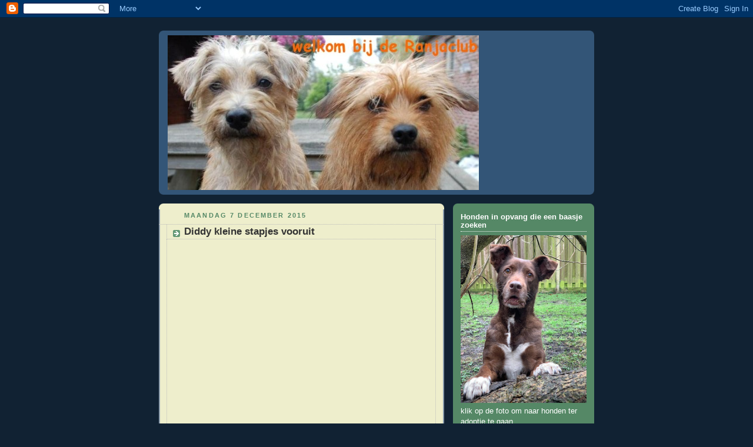

--- FILE ---
content_type: text/html; charset=UTF-8
request_url: https://ranjaclub.blogspot.com/b/stats?style=BLACK_TRANSPARENT&timeRange=LAST_WEEK&token=APq4FmAMMR-Q3mduHMI9LqxJX4Uc5yu2ZGcJf8uTMiPQ3dMD7PHylyIqd7FCyst_vwBy_R-nAPubeqjYOeL_H9fuilHuqsLGpw
body_size: -27
content:
{"total":922,"sparklineOptions":{"backgroundColor":{"fillOpacity":0.1,"fill":"#000000"},"series":[{"areaOpacity":0.3,"color":"#202020"}]},"sparklineData":[[0,5],[1,6],[2,5],[3,26],[4,35],[5,7],[6,6],[7,7],[8,6],[9,8],[10,29],[11,11],[12,26],[13,100],[14,69],[15,9],[16,7],[17,6],[18,10],[19,12],[20,7],[21,5],[22,5],[23,7],[24,5],[25,6],[26,5],[27,5],[28,6],[29,4]],"nextTickMs":360000}